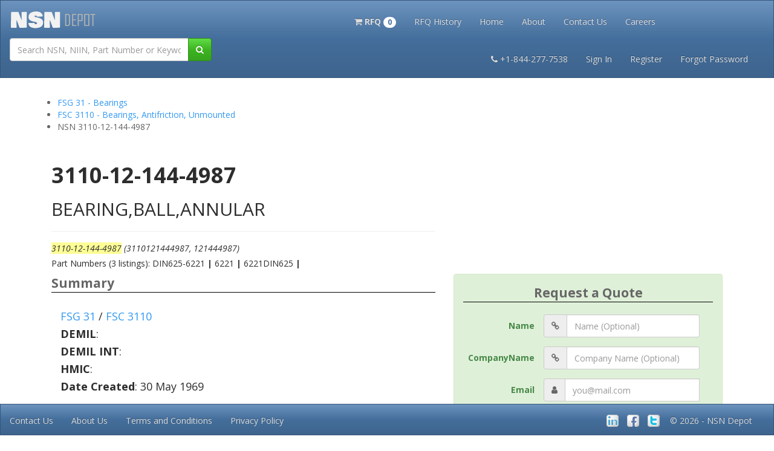

--- FILE ---
content_type: text/html; charset=utf-8
request_url: https://www.nsndepot.com/NSN/3110-12-144-4987
body_size: 14482
content:
<!DOCTYPE html><html lang=en><head itemscope itemtype=https://schema.org/WebPage><meta http-equiv=content-language content=en><meta charset=utf-8><meta name=viewport content="width=device-width, initial-scale=1.0"><title itemprop=name>3110-12-144-4987 - BEARING,BALL,ANNULAR 121444987 3110121444987</title><meta name=description itemprop=description content="3110-12-144-4987, BEARING,BALL,ANNULAR. Alternate References are: 121444987,3110121444987,12-144-4987,,DIN625-6221,6221,6221DIN625"><meta name=keywords itemprop=keywords content="3110-12-144-4987,NSN,National Stock Number,Federal,NATO Stock Number,federal stock number,navy stock number,army stock number,navy,army,marines,air force,OTAN,NATO,Military,Defence,Defense,Army,Navy,3110121444987,121444987,webflis,webfliss,flis"><link rel=search href=/opensearchdescription.xml type=application/opensearchdescription+xml title="NSN Depot"><meta itemprop=image content=https://www.nsndepot.com/files/image/ogicon.png><meta itemprop=inLanguage content=en><meta name=msapplication-TileImage content=https://www.nsndepot.com/files/image/pinsite.png><meta name=msapplication-TileColor content=#ffffff><meta name=application-name content="NSN Depot"><link rel="shortcut icon" href=https://www.nsndepot.com/files/image/favicon.ico type=image/x-icon><link rel=apple-touch-icon sizes=57x57 href=https://www.nsndepot.com/files/image/apple-touch-icon-57x57.png><link rel=apple-touch-icon sizes=60x60 href=https://www.nsndepot.com/files/image/apple-touch-icon-60x60.png><link rel=apple-touch-icon sizes=72x72 href=https://www.nsndepot.com/files/image/apple-touch-icon-72x72.png><link rel=apple-touch-icon sizes=76x76 href=https://www.nsndepot.com/files/image/apple-touch-icon-76x76.png><link rel=apple-touch-icon sizes=114x114 href=https://www.nsndepot.com/files/image/apple-touch-icon-114x114.png><link rel=apple-touch-icon sizes=120x120 href=https://www.nsndepot.com/files/image/apple-touch-icon-120x120.png><link rel=apple-touch-icon sizes=144x144 href=https://www.nsndepot.com/files/image/apple-touch-icon-144x144.png><link rel=apple-touch-icon sizes=152x152 href=https://www.nsndepot.com/files/image/apple-touch-icon-152x152.png><link rel=apple-touch-icon sizes=180x180 href=https://www.nsndepot.com/files/image/apple-touch-icon-180x180.png><link rel=icon type=image/png href=https://www.nsndepot.com/files/image/favicon-16x16.png sizes=16x16><link rel=icon type=image/png href=https://www.nsndepot.com/files/image/favicon-32x32.png sizes=32x32><link rel=icon type=image/png href=https://www.nsndepot.com/files/image/favicon-96x96.png sizes=96x96><link rel=icon type=image/png href=https://www.nsndepot.com/files/image/favicon-160x160.png sizes=160x160><link rel=icon type=image/png href=https://www.nsndepot.com/files/image/favicon-192x192.png sizes=192x192><link rel=icon type=image/png href=https://www.nsndepot.com/files/image/favicon.png sizes=228x228><link href=https://cdnjs.cloudflare.com/ajax/libs/bootswatch/3.3.7/spacelab/bootstrap.min.css rel=stylesheet><link href=https://cdnjs.cloudflare.com/ajax/libs/font-awesome/4.7.0/css/font-awesome.min.css rel=stylesheet><link href=/Content/Site.css rel=stylesheet><style>a.back-to-top{display:none;width:60px;height:60px;text-indent:-9999px;position:fixed;z-index:999;right:40px;bottom:70px;background:#CCFFE5 url("https://www.nsndepot.com/files/image/up-arrow.png") no-repeat center 43%}a.back-to-top:hover{transform:scale(1.1)}body{padding-top:50px;padding-bottom:20px}.body-content{padding-left:15px;padding-right:15px}input,select,textarea{max-width:280px}.field-validation-error{color:#b94a48}.field-validation-valid{display:none}input.input-validation-error{border:1px solid #b94a48}input[type="checkbox"].input-validation-error{border:0 none}.validation-summary-errors{color:#b94a48}.validation-summary-valid{display:none}ul.dropdown-cart{min-width:250px}ul.dropdown-cart li .item{display:block;padding:3px 10px;margin:3px 0}ul.dropdown-cart li .item:hover{background-color:#f3f3f3}ul.dropdown-cart li .item:after{visibility:hidden;display:block;font-size:0;content:" ";clear:both;height:0}ul.dropdown-cart li .item-left{float:left}ul.dropdown-cart li .item-left img,ul.dropdown-cart li .item-left div.item-info{float:left}ul.dropdown-cart li .item-left div.item-info{margin-left:10px}ul.dropdown-cart li .item-left div.item-info div{display:block}ul.dropdown-cart li .item-right{float:right}ul.dropdown-cart li .item-right button{margin-top:14px}.anchorSpace{position:relative;top:-180px}.suppliers:hover{transform:scale(1.2)}.TransformHover:hover{transform:scale(1.1)}.rotateButton{-webkit-transform:rotate(180deg);-moz-transform:rotate(180deg);-ms-transform:rotate(180deg);-o-transform:rotate(180deg);transform:rotate(180deg)}.buttonAnimate span{cursor:pointer;display:inline-block;position:relative;transition:0.5s}.buttonAnimate span:after{content:'\00bb';position:absolute;opacity:0;top:0;right:-20px;transition:0.5s}.buttonAnimate:hover span{padding-right:25px}.buttonAnimate:hover span:after{opacity:1;right:0}.carousel-fade .carousel-inner .item{-webkit-transition-property:opacity;transition-property:opacity}.carousel-fade .carousel-inner .item,.carousel-fade .carousel-inner .active.left,.carousel-fade .carousel-inner .active.right{opacity:0}.carousel-fade .carousel-inner .active,.carousel-fade .carousel-inner .next.left,.carousel-fade .carousel-inner .prev.right{opacity:1}.carousel-fade .carousel-inner .next,.carousel-fade .carousel-inner .prev,.carousel-fade .carousel-inner .active.left,.carousel-fade .carousel-inner .active.right{left:0;-webkit-transform:translate3d(0,0,0);transform:translate3d(0,0,0)}.carousel-fade .carousel-control{z-index:2}.dropdown:hover .dropdown-menu{display:block}.dropdown-submenu{position:relative}.dropdown-submenu > .dropdown-menu{top:0;left:100%;margin-top:-6px;margin-left:-1px;-webkit-border-radius:0 6px 6px 6px;-moz-border-radius:0 6px 6px 6px;border-radius:0 6px 6px 6px}.dropdown-submenu:hover > .dropdown-menu{display:block}.dropdown-submenu > a:after{display:block;content:" ";float:right;width:0;height:0;border-color:transparent;border-style:solid;border-width:5px 0 5px 5px;border-left-color:#cccccc;margin-top:5px;margin-right:-10px}.dropdown-submenu:hover > a:after{border-left-color:#ffffff}.dropdown-submenu.pull-left{float:none}.dropdown-submenu.pull-left > .dropdown-menu{left:-100%;margin-left:10px;-webkit-border-radius:6px 0 6px 6px;-moz-border-radius:6px 0 6px 6px;border-radius:6px 0 6px 6px}.ul.navmenuitem:hover{display:block}.shadow5px{box-shadow:5px 5px 5px #888888}</style><style>.nsn-product-sale-box{right:19px;overflow:hidden;position:absolute;text-align:center;top:19px;background:#BC002C;color:#ffffff;font-size:14px;line-height:16px;padding:6px 9px 7px 8px;-webkit-border-radius:3px;-moz-border-radius:3px;-ms-border-radius:3px;-o-border-radius:3px;border-radius:3px}.nsn-product-item{position:relative;text-align:center;border:1px solid;border-color:rgb(27,92,130);border-radius:4px}.nsn-product-item p{text-align:center}.nsn-product-item a{text-decoration:none;outline:none}.nsn-product-item:hover{transform:scale(1.05)}.nsn-product-item-footer-link{background:rgb(27,92,130);border:1px solid;border-color:rgb(27,92,130);color:rgb(27,92,130)}.nsn-product-item-footer-link h2{margin:0;text-align:center;font-size:23px;line-height:26px;text-transform:capitalize;padding:4px;color:white}.nsn-product-img img{height:150px;width:150px}.nsn-product-caption{background:rgb(27,92,130);color:white;margin:0;padding:4px}.nsn-product-caption h4{margin:0;text-align:center;font-size:18px;line-height:21px;text-transform:capitalize;padding:4px;color:white}.nsn-product-caption p{margin:0;padding:4px}.nsn-product-body p{margin:0;padding:4px}.price{display:inline-block;color:#848341;font-weight:400;font-size:21px;line-height:24px;font-family:'Roboto',sans-serif}.price-old{text-decoration:line-through;color:#BC002C;font-size:16px;line-height:24px}.price-new{color:#669B60;padding-right:5px}.price_container{margin-bottom:0;padding-bottom:8px}</style><script async src=https://ajax.aspnetcdn.com/ajax/modernizr/modernizr-2.8.3.js></script><body><script>window.dataLayer=window.dataLayer||[];dataLayer.push({'ecommerce':{'detail':{'products':[{'id':'3110-12-144-4987','name':'BEARING,BALL,ANNULAR','category':'3110','price':'$0.00','position':0}]}}});</script><noscript><iframe src="https://www.googletagmanager.com/ns.html?id=GTM-W3PPPC9" height=0 width=0 style=display:none;visibility:hidden></iframe></noscript><script>(function(w,d,s,l,i){w[l]=w[l]||[];w[l].push({'gtm.start':new Date().getTime(),event:'gtm.js'});var f=d.getElementsByTagName(s)[0],j=d.createElement(s),dl=l!='dataLayer'?'&l='+l:'';j.async=true;j.src='https://www.googletagmanager.com/gtm.js?id='+i+dl;f.parentNode.insertBefore(j,f);})(window,document,'script','dataLayer','GTM-W3PPPC9');</script><div class=container><div class=container-fluid><div class="navbar navbar-inverse navbar-fixed-top" role=navigation><div class=navbar-header><a href="/" class="navbar-brand TransformHover"><img src=https://www.nsndepot.com/files/image/NSNDepot_150_35.png style=width:145px alt="NSN Depot"></a> <button type=button class="navbar-toggle navbar-text" data-toggle=collapse data-target=#NavBar2 id=menuButtonMobile> Menu </button> <button type=button class="navbar-toggle navbar-text" data-toggle=collapse data-target=#NavBar1 id=logInButtonMobile> Log In </button><section itemscope itemtype=http://schema.org/WebSite><link itemprop=url href=https://www.nsndepot.com><form class="navbar-form navbar-left" role=search action=/NSNSearch method=get itemprop=potentialAction itemscope itemtype=https://schema.org/SearchAction style=float:left><meta itemprop=target content="https://www.nsndepot.com/NSNSearch?q={q}"><div class=input-group style=width:360px;margin-top:6px itemprop=query-input itemscope itemtype=http://schema.org/PropertyValueSpecification><input style=max-width:none type=text class=form-control required name=q placeholder="Search NSN, NIIN, Part Number or Keywords"><meta itemprop=valueName content=q><div class=input-group-btn><button class="btn btn-success" type=submit id=navSearchButton><i class="fa fa-search" aria-hidden=true></i></button></div></div></form></section></div><div class="navbar-collapse collapse navbar-inverse-collapse text-center" id=NavBar1 role=toolbar><ul class="nav navbar-nav" style=border-style:none;float:none;margin:auto;margin-top:8px;display:inline-block;text-align:center;border-radius:10px><ul class="nav navbar-nav navbar-left"><li class=TransformHover><a href=/Commerce/RFQCart role=button rel=nofollow onclick=EmptyCart()> <strong><span class="fa fa-shopping-cart"></span> RFQ <span class=badge>0</span></strong> </a></ul><script>function EmptyCart(){if(0===0){alert("Your Cart Is Empty");}}</script><li class=TransformHover><a href=#SignInModal data-toggle=modal data-target=#SignInModal>RFQ History</a><li class=TransformHover><a href="/">Home</a><li class=TransformHover><a href=/Home/About>About</a><li class=TransformHover><a href=/Home/Contact_US>Contact Us</a><li class=TransformHover><a href=/Home/CareerPage>Careers</a></ul><ul class="nav navbar-nav navbar-right" style="margin:7px 27px 7px 7px"><li class=TransformHover><a class=navbar-link href=tel:+1-844-277-7538><b><i class="fa fa-phone"></i> </b>+1-844-277-7538</a><li class=TransformHover><a href=#SignInModal data-toggle=modal data-target=#SignInModal>Sign In</a><li class=TransformHover><a href=/Account/Register>Register</a><li class=TransformHover><a href=#ForgotPasswordModal data-toggle=modal data-target=#ForgotPasswordModal>Forgot Password</a></ul></div></div></div><div class=container-fluid><div class="navbar navbar-inverse" style=top:10px role=navigation><div class="navbar-collapse collapse navbar-inverse-collapse text-center" id=NavBar2 role=toolbar><ul class="nav navbar-nav" style=border-style:none;float:none;margin:auto;margin-top:8px;display:inline-block;text-align:center;border-radius:10px><li class=TransformHover><a href=#TutorialModal data-toggle=modal data-target=#TutorialModal>Tutorials</a><li class=TransformHover><a href=/Kits/FieldSanitationKits>Field Sanitation Kits</a><li class=TransformHover><a href=/Library/PSMagazine>PS Magazine Archive</a><li class=TransformHover><a href=# data-toggle=modal data-target=#lookupModal>Lookup Tool</a><li class=TransformHover><a href=/Home/TermsAndConditions>Terms and Conditions</a><li class=TransformHover><a href=/Home/Privacy>Privacy</a></ul></div></div></div><div class="modal fade" id=lookupModal tabindex=-1><div class=modal-dialog><div class=modal-content style=background-color:aliceblue><div class=modal-header><button class=close aria-hidden=true type=button data-dismiss=modal>&times;</button><h4 class=modal-title>Search for a specific FSG, FSC, CAGE code or PS Issue</h4></div><div class=modal-body><div class=row><div class=col-md-6><select name=searchType id=searchType class=form-control><option selected disabled style=font-weight:bold>Select Category<option value=1>FSG Lookup<option value=2>FSC Lookup<option value=3>CAGE Lookup<option value=default>PS Magazine Lookup</select> <br><div class=input-group id=divFsgSearchText style=display:none><div class=input-group-btn><button class="btn btn-success" type=submit id=modalFsgSearchButton><span class="fa fa-search"></span></button></div><input type=text class=form-control id=modalFsgSearchText placeholder="Enter Specific FSG Code"></div><div class=input-group id=divFscSearchText style=display:none><div class=input-group-btn><button class="btn btn-success" type=submit id=modalFscSearchButton><span class="fa fa-search"></span></button></div><input type=text class=form-control id=modalFscSearchText placeholder="Enter Specific FSC Code"></div><div class=input-group id=divCageSearchText style=display:none><div class=input-group><div class=input-group-btn><button class="btn btn-success" type=submit id=modalCageSearchButton><span class="fa fa-search"></span></button></div><input type=text class=form-control placeholder="Enter Specific CAGE Code" id=modalCageSearchText></div></div><div class=input-group id=divPSMagSearchText style=display:none><div class=input-group-btn><button class="btn btn-success" type=submit id=modalPSMagSearchButton><span class="fa fa-book"></span></button></div><input type=text class=form-control id=modalPSMagSearchText placeholder="Go To Issue (1 to 743)"></div><br></div><div class=col-md-6><p class="well well-sm" id=modalFsgDefinition style=display:none>The first 2 digits of the <strong>Federal Supply Classification Group (FSCG)</strong> is called the <strong>Federal Supply Group (FSG)</strong>.<p class="well well-sm" id=modalFscDefinition style=display:none>The last 2 digits of the <strong>Federal Supply Classification Group (FSCG)</strong> is called the <strong>Federal Supply Class (FSC)</strong>.<br><br>An <strong>FSC</strong> Search is conducted with the full 4-digit <strong>FSCG</strong> number.<p class="well well-sm" id=modalCageDefinition style=display:none>A <strong>Commercial and Government Entity (CAGE)</strong> Code is a five-digit alpha numeric identifier which is assigned to suppliers of various Governmental agencies.<p class="well well-sm" id=modalPSMagDefinition style=display:none>The <strong><em>Preventive Maintenance Monthly</em></strong> is series of United States Army technical bulletins published since June 1951 as a monthly magazine with comic book-style art to illustrate proper preventive maintenance methods.</div></div></div><div class=modal-footer><a href=# type=button data-dismiss=modal>Close</a> &emsp; <a href=# class="btn btn-success" type=button id=modalLookupEnter>Search</a></div></div></div></div><div class="modal fade" id=TutorialModal tabindex=-1><div class=modal-dialog><div class=modal-content style=background-color:aliceblue><div class=modal-header><button class=close aria-hidden=true type=button data-dismiss=modal>&times;</button><h1>Tutorials</h1></div><div class=modal-body><h4><a href=/Tutorials/NSNDefinition>What is an NSN?</a></h4><h4><a href=/Tutorials/WebFLISDefinition>What is WebFLIS?</a></h4><h4><a href=/Tutorials/FAQ>Where do I go to update my CAGE info?</a></h4><h4><a href=/Tutorials/FAQ>How do I edit my NSN or add more NSNs?</a></h4><h4><a href=/Tutorials/FAQ>How do I make an RFQ or request a Quote?</a></h4></div><div class=modal-footer><a href=# type=button class="btn btn-default" data-dismiss=modal>Close</a></div></div></div></div><div class="modal fade" id=SignInModal tabindex=-1><div class=modal-dialog><div class=modal-content><div class=modal-header><button class=close aria-hidden=true type=button data-dismiss=modal>&times;</button><form action=/Account/Signin class=form-horizontal method=post role=form><input name=__RequestVerificationToken type=hidden value=WAu3LqFSc98OXfX8-jt8LHU23CTW6zTlG1mJiUgwvHfOD6Zp6UTSASPchAj1Fp0W6-8TcDuwhTbFf4ZxMBsbuZJG_doO-_AFp79acRYaNmU1><legend class=text-center><strong>Login to Your Account</strong></legend><form class=form-horizontal><fieldset><div class=form-group><label class="col-md-3 control-label" for=Email>Email</label><div class=input-group><span class=input-group-addon><i class="fa fa-user" aria-hidden=true></i></span> <input class=form-control data-val=true data-val-email="The Email field is not a valid e-mail address." data-val-required="The Email field is required." id=Email name=Email placeholder=you@mail.com type=text> <span class="field-validation-valid text-danger" data-valmsg-for=Email data-valmsg-replace=true></span></div></div><div class=form-group><label class="col-md-3 control-label" for=Password>Password</label><div class=input-group><span class=input-group-addon><i class="fa fa-lock" aria-hidden=true></i></span> <input class=form-control data-val=true data-val-required="The Password field is required." id=Password name=Password type=password> <span class="field-validation-valid text-danger" data-valmsg-for=Password data-valmsg-replace=true></span></div></div><div class=form-group><div class=text-center><div class=checkbox><input data-val=true data-val-required="The Remember me? field is required." id=RememberMe name=RememberMe type=checkbox value=true><input name=RememberMe type=hidden value=false> <label for=RememberMe>Remember me?</label></div></div></div><div class="col-md-offset-2 col-md-8" style=text-align:center><button type=submit class="btn btn-block btn-success buttonAnimate"><i class="fa fa-sign-in" aria-hidden=true></i> Login</button></div><div class="col-md-12 text-center"><br> <a data-dismiss=modal data-toggle=modal href=#ForgotPasswordModal data-target=#ForgotPasswordModal>Forgot your password?</a> <br> <br> <a href=/Account/Register>Don't have an Account? Sign Up.</a> <br></div></fieldset></form></form></div></div></div></div><div class="modal fade" id=ForgotPasswordModal tabindex=-1><div class=modal-dialog><div class=modal-content><div class=modal-header><button class=close aria-hidden=true type=button data-dismiss=modal>&times;</button><fieldset><legend class=text-center><strong> Forgot your password? </strong></legend></fieldset><form action=/Account/ForgotPassword class=form-horizontal method=post role=form><input name=__RequestVerificationToken type=hidden value=eoxUXHPMSjz6i-GcEvZHteruw07cQxZ9KdgTgjt4r_JP6nsasJJCsMokITc6xZ8Z7lMj6OqwZIp_wQop57RGMO6iOV5D0Um4OHToqaC_sQc1><div class="validation-summary-valid text-danger" data-valmsg-summary=true><ul><li style=display:none></ul></div><div class=form-group><label class="col-md-2 control-label" for=Email>Email</label><div class=col-md-10><input class=form-control data-val=true data-val-email="The Email field is not a valid e-mail address." data-val-required="The Email field is required." id=Email name=Email placeholder="Enter Your Email Address" type=text></div></div><div class=form-group><div class="col-md-offset-2 col-md-10"><input type=submit class="btn btn-success TransformHover" value="Email Link"></div></div></form></div></div></div></div><div class="modal fade" id=UpdatePasswordModal tabindex=-1><div class="modal-dialog alert alert-info"><div class=modal-content><div class=modal-header><button class=close aria-hidden=true type=button data-dismiss=modal>&times;</button><fieldset><legend><strong> Update Password </strong></legend></fieldset><form action=/Manage/ChangePassword class=form-horizontal method=post role=form><input name=__RequestVerificationToken type=hidden value=d1OyEIfxQEHLZWMAGTULnaMckOjrQIZIsldKcgCI97YRuDDI96xuK2gHAs4nbEkXpuQDLW84a2y3fDj3VcxTvqGo_UjXjJpyev2aHftblwM1><div class="validation-summary-valid text-danger" data-valmsg-summary=true><ul><li style=display:none></ul></div><div class=form-group><label class="col-md-4 control-label" for=OldPassword>Current password</label><div><input class=form-control data-val=true data-val-required="The Current password field is required." id=OldPassword name=OldPassword type=password></div></div><div class=form-group><label class="col-md-4 control-label" for=NewPassword>New password</label><div><input class=form-control data-val=true data-val-length="The New password must be at least 6 characters long." data-val-length-max=100 data-val-length-min=6 data-val-required="The New password field is required." id=NewPassword name=NewPassword type=password></div></div><div class=form-group><label class="col-md-4 control-label" for=ConfirmPassword>Confirm new password</label><div><input class=form-control data-val=true data-val-equalto="The new password and confirmation password do not match." data-val-equalto-other=*.NewPassword id=ConfirmPassword name=ConfirmPassword type=password></div></div><div class=form-group><div class=col-md-offset-4><input type=submit value=Continue class="btn btn-success"></div></div></form><div class=modal-footer><a href=# type=button class="btn btn-default" data-dismiss=modal>Close</a></div></div></div></div></div><div style=height:25px></div><script src=https://ajax.googleapis.com/ajax/libs/jquery/1.8.3/jquery.min.js></script><script>$('#searchType').on('change',function(){var selection=$(this).val();switch(selection){case"1":$('#divFsgSearchText').show();$('#divFscSearchText').hide();$('#divCageSearchText').hide();$('#divPSMagSearchText').hide();$('#modalFsgDefinition').show();$('#modalFscDefinition').hide();$('#modalCageDefinition').hide();$('#modalPSMagDefinition').hide();break;case'2':$('#divFscSearchText').show();$('#divFsgSearchText').hide();$('#divCageSearchText').hide();$('#divPSMagSearchText').hide();$('#modalFscDefinition').show();$('#modalFsgDefinition').hide();$('#modalCageDefinition').hide();$('#modalPSMagDefinition').hide();break;case'3':$('#divCageSearchText').show();$('#divFscSearchText').hide();$('#divFsgSearchText').hide();$('#divPSMagSearchText').hide();$('#modalCageDefinition').show();$('#modalFscDefinition').hide();$('#modalFsgDefinition').hide();$('#modalPSMagDefinition').hide();break;case'default':$('#divPSMagSearchText').show();$('#divCageSearchText').hide();$('#divFscSearchText').hide();$('#divFsgSearchText').hide();$('#modalPSMagDefinition').show();$('#modalCageDefinition').hide();$('#modalFscDefinition').hide();$('#modalFsgDefinition').hide();break;}});$('#modalLookupEnter').click(function(){if($('#divFsgSearchText').is(":visible")){$('#modalFsgSearchButton').click();}
if($('#divFscSearchText').is(":visible")){$('#modalFscSearchButton').click();}
if($('#divCageSearchText').is(":visible")){$('#modalCageSearchButton').click();}
if($('#divPSMagSearchText').is(":visible")){$('#modalPSMagSearchButton').click();}});$('#modalFsgSearchText').keypress(function(e){var key=e.which;if(key===13){$('#modalFsgSearchButton').click();}});$('#modalFscSearchText').keypress(function(e){var key=e.which;if(key===13){$('#modalFscSearchButton').click();}});$('#modalCageSearchText').keypress(function(e){var key=e.which;if(key===13){$('#modalCageSearchButton').click();}});$('#modalPSMagSearchText').keypress(function(e){var key=e.which;if(key===13){$('#modalPSMagSearchButton').click();}});$('#modalFsgSearchButton').click(function(){var modalFsgId=$('#modalFsgSearchText').val();var newFsgPage="/FSG/"+modalFsgId;$.get(newFsgPage,function(){}).done(function(){window.location.href=newFsgPage;}).fail(function(){alert("Invalid FSG Code");$('#modalFsgSearchText').val("");$('#modalFsgSearchText').focus();});});$('#modalFscSearchButton').click(function(){var modalFscId=$('#modalFscSearchText').val();var newFscPage="/FSC/"+modalFscId;$.get(newFscPage,function(){}).done(function(){window.location.href=newFscPage;}).fail(function(){alert("Invalid FSC Code");$('#modalFscSearchText').val("");$('#modalFscSearchText').focus();});});$('#modalCageSearchButton').click(function(){var modalCageId=$('#modalCageSearchText').val();var newCagePage="";window.location.href=newCagePage;});function PsPadder(len,pad){if(len===undefined){len=1;}else if(pad===undefined){pad='0';}
var pads='';while(pads.length<len){pads+=pad;}
this.pad=function(what){var s=what.toString();return pads.substring(0,pads.length-s.length)+s;};}
$('#modalPSMagSearchButton').click(function(){var volume=$('#modalPSMagSearchText').val();var pad3=new PsPadder(3);var newPage="/Library/PSMAG/PS_"+pad3.pad(volume);if(volume<1||volume>743||isNaN(volume)){alert("Please Choose an Issue between 1 and 743");$('#modalPSMagSearchText').val("");$('#modalPSMagSearchText').focus();}else{window.location.href=newPage;}});</script><style>.ActiveHighLight{background:#fdfd96}.ActiveHighLightDanger{background:#ebcccc}.ActiveHighLightWarning{background:#faf2cc}.ActiveHighLightSuccess{background:#d0e9c6}.ActiveHighLightInfo{background:#ADD8E6}.ActiveHighLightPrimary{background:#0C9BC9}.ActiveHighLightDefault{background:#d3d3d3}.ActiveHighLighterContainer{margin:4px;padding:4px;border:1px solid #cdcdcd}</style><div class=anchorSpace><a name=Home></a></div><div class=row><ul vocab="http://schema.org/" typeof=BreadcrumbList><li property=itemListElement typeof=ListItem><a property=item typeof=WebPage href=/FSG/31><span property=name>FSG 31 - Bearings</span></a><meta property=position content=1><li property=itemListElement typeof=ListItem><a property=item typeof=WebPage href=/FSC/3110><span property=name>FSC 3110 - Bearings, Antifriction, Unmounted</span></a><meta property=position content=2><li>NSN 3110-12-144-4987</ul></div><script type=application/ld+json>{"@context":"http://www.schema.org","@type":"product","name":"DIN625-6221 6221 6221DIN625 ","mpn":"3110-12-144-4987","category":"Bearings, Antifriction, Unmounted","description":"BEARING,BALL,ANNULAR 3110121444987, 121444987","sku":"121444987","offers":{"@type":"Offer","priceCurrency":"USD","itemCondition":"https://schema.org/NewCondition","availability":"https://schema.org/InStock"}}</script><div id=masthead><div class=container-fluid><div class=row><div class=col-md-7><br><h1><strong>3110-12-144-4987</strong></h1><h2>BEARING,BALL,ANNULAR</h2><hr><h5><em><span class=ActiveHighLight>3110-12-144-4987</span> (3110121444987, 121444987)</em></h5><h5>Part Numbers (3 listings): DIN625-6221 <strong> | </strong> 6221 <strong> | </strong> 6221DIN625 <strong> | </strong></h5></div><div class=col-md-5><div class=text-center></div></div></div></div></div><div class=container-fluid><div class=row><div class=col-md-7><fieldset><legend style="border-bottom:1px solid black"><strong>Summary</strong></legend><div class=col-sm-6><h4><a href=/FSG/31 title="FSG 31 - Bearings">FSG 31</a> / <a href=/FSC/3110 title="FSC 3110 - Bearings, Antifriction, Unmounted">FSC 3110</a></h4><h4><strong><span title="Demilitarization Code (DEMIL_CD_0167)">DEMIL</span></strong>: <span title=Unknown> </span></h4><h4 title="Demilitarization Integrity Code"><strong>DEMIL INT</strong>: <span title="DEMIL code has not been reviewed by DCMO."> </span></h4><h4><strong><span title="Hazardous Material Indicator Code (HMIC_0865)">HMIC</span></strong>: <span title=Unknown> </span></h4><h4 title="NIIN Assignment Date (DT_NIIN_ASGMT_2180)"><strong>Date Created</strong>: 30 May 1969</h4></div><div class=col-sm-6></div></fieldset></div><div class=col-md-5><div class="alert alert-success"><form action=/Commerce/RFQ class=form-horizontal method=post role=form><form class=form-horizontal><fieldset><input name=__RequestVerificationToken type=hidden value=VombJfejKizpd17MT575eOeWxUPcWTuqqxMUBO2xBj_2aodgBumcKY2nA8R5K5cPNdiHqvbhHd-STj8iX7y17CLjlIX0EbMsVnwkW0bckK41> <input data-val=true data-val-maxlength="The field NSN must be a string or array type with a maximum length of '16'." data-val-maxlength-max=16 data-val-required="The NSN field is required." id=NSN name=NSN type=hidden value=3110-12-144-4987> <input id=PartNumber name=PartNumber type=hidden value=DIN625-6221> <input id=Description name=Description type=hidden value=BEARING,BALL,ANNULAR> <input id=ReturnURL name=ReturnURL type=hidden value=/NSN/3110-12-144-4987><legend class=text-center style="border-bottom:1px solid black"><strong>Request a Quote</strong></legend><div class=validation-summary-valid data-valmsg-summary=true><ul><li style=display:none></ul></div><div class=form-group><label class="col-md-4 control-label" for=Name>Name</label><div class="col-md-7 input-group"><span class=input-group-addon><i class="fa fa-chain" aria-hidden=true></i></span> <input id=CustomerReferenceNumber title="Reference Number (Optional)" autocomplete=off class=form-control id=Name name=Name placeholder="Name (Optional)" tabindex=4 type=text></div></div><div class=form-group><label class="col-md-4 control-label" for=CompanyName>CompanyName</label><div class="col-md-7 input-group"><span class=input-group-addon><i class="fa fa-chain" aria-hidden=true></i></span> <input id=CustomerReferenceNumber title="Reference Number (Optional)" autocomplete=off class=form-control id=CompanyName name=CompanyName placeholder="Company Name (Optional)" tabindex=4 type=text></div></div><div class=form-group><label class="col-md-4 control-label" for=Email>Email</label><div class="col-md-7 input-group"><span class=input-group-addon><i class="fa fa-user" aria-hidden=true></i></span> <input id=RFQPartialEmail title="Enter Your Email Address" class=form-control data-val=true data-val-email="The Email field is not a valid e-mail address." data-val-required="The Email field is required." id=Email name=Email placeholder=you@mail.com required tabindex=1 type=Email> <span class="field-validation-valid text-danger" data-valmsg-for=Email data-valmsg-replace=true></span></div></div><div class=form-group><label class="col-md-4 control-label" for=PhoneNumber>Phone</label><div class="col-md-7 input-group"><span class=input-group-addon><i class="fa fa-phone" aria-hidden=true></i></span> <input id=RFQPartialPhoneNumber title="Enter Your Phone Number" class=form-control data-val=true data-val-required="The Phone field is required." id=PhoneNumber name=PhoneNumber placeholder=##-###-###-#### required tabindex=2 type=text> <span class="field-validation-valid text-danger" data-valmsg-for=PhoneNumber data-valmsg-replace=true></span></div></div><div class=form-group><label class="col-md-4 control-label" for=Quantity>Quantity</label><div class="col-md-7 input-group"><span class=input-group-addon><i class="fa fa-hashtag" aria-hidden=true></i></span> <input autocomplete=off class=form-control data-val=true data-val-number="The field Quantity must be a number." data-val-range="The field Quantity must be between 1 and 5000." data-val-range-max=5000 data-val-range-min=1 data-val-required="The Quantity field is required." id=Quantity name=Quantity placeholder=quantity tabindex=3 type=text value=1> <span class="field-validation-valid text-danger" data-valmsg-for=Quantity data-valmsg-replace=true></span></div></div><div class=form-group><label class="col-md-4 control-label" for=CustomerReferenceNumber>Reference</label><div class="col-md-7 input-group"><span class=input-group-addon><i class="fa fa-chain" aria-hidden=true></i></span> <input id=CustomerReferenceNumber title="Reference Number (Optional)" autocomplete=off class=form-control id=CustomerReferenceNumber name=CustomerReferenceNumber placeholder="Reference Number (Optional)" tabindex=4 type=text></div></div><div class=form-group><label class="col-md-4 control-label" for=BusinessType>Business Type</label><div class="col-md-7 input-group"><span class=input-group-addon><i class="fa fa-institution" aria-hidden=true></i></span> <select id=BusinessType class=form-control data-val=true data-val-required="Please Select Business Type" id=BusinessType name=BusinessType required tabindex=5 title="Please Choose a Business Type"><option value="">Select One<option value=0>Military/Government<option value=1>Broker/Reseller<option value=2>Exporter<option value=3>Distributor<option value=4>Manufacturer<option value=5>Repair Facility</select> <span class=field-validation-valid data-valmsg-for=BusinessType data-valmsg-replace=true></span></div></div><div class=form-group><label class="col-md-4 control-label" for=DateNeeded>Date Needed</label><div class="col-md-7 input-group"><span class=input-group-addon><i class="fa fa-calendar-check-o" aria-hidden=true></i></span> <select id=DateNeeded title="Please Choose Date Needed" class=form-control data-val=true data-val-required="Please Select Date Needed" id=DateNeeded name=DateNeeded required tabindex=6><option value="">Select One<option value=0>Immediate Purchase<option value=1>Within 1 Week<option value=2>Within 1 Month<option value=3>Budgetary Pricing</select> <span class=field-validation-valid data-valmsg-for=DateNeeded data-valmsg-replace=true></span></div></div><div class=row style=text-align:center><div class="col-sm-4 col-sm-offset-2"><button type=submit value=AddToCart id=RFQPartialAddToCartButton name=Command onclick=emptySpace() class="btn btn-block btn-primary buttonAnimate"> <i class="fa fa-shopping-cart" aria-hidden=true></i> <span>Add To Cart</span> </button></div><div class=col-sm-4><button type=submit value=Submit id=RFQPartialSubmitButton name=Command onclick=emptySpace() class="btn btn-block btn-success buttonAnimate"> <span>Submit</span> </button></div></div></fieldset></form></form><script src=https://ajax.googleapis.com/ajax/libs/jquery/1.8.3/jquery.min.js></script>;</div></div></div></div><hr class=featurette-divider><div class=container-fluid><div class="row text-center"><div class=btn-group><button class="btn btn-success" id=SegmentCrossButton style=width:115px>MCRL</button> <button class="btn btn-success" id=SegmentAButton style=width:115px>Identification</button> <button class="btn btn-success" id=SegmentBButton style=width:115px>MOE Rule</button> <button class="btn btn-warning" id=nsnIndexCloseButton style=width:95px>Close All</button></div></div></div><br> <br><div class=container-fluid><div class=row id=SegmentCrossToggle><div class="panel panel-primary" style=border:none;box-shadow:none><div><fieldset><legend style="border-bottom:1px solid black"><strong> MASTER CROSS REFERENCE LIST (MCRL) | NSN 3110-12-144-4987 </strong> <a class="btn btn-xs btn-success pull-right" onclick=focusRFQ() title="Submit an RFQ"><i class="fa fa-paper-plane"></i> Submit RFQ</a> <a rel=nofollow class="btn btn-xs btn-success pull-right" href="mailto:info@nsndepot.com?subject=NSN 3110-12-144-4987&amp;body=Could%20you%20please%20contact%20me%20regarding%20NSN 3110-12-144-4987.%0D%0DThank%20you." itemprop=email title="Email Support"><i class="fa fa-envelope"></i></a> <a class="btn btn-xs btn-success pull-right" href=tel:+1-844-277-7538 title="Call Us"><i class="fa fa-phone"></i></a></legend></fieldset></div><div class=panel-body><div class=table-responsive style=border-radius:3px><table class="table table-condensed table-striped table-hover"><tr><th style=text-align:center;vertical-align:middle;background-color:#d9edf7;width:15% title="Reference Number (DRN_3570)">Manufacturer Part Number<th style=text-align:center;vertical-align:middle;background-color:#d9edf7;width:15% title="Reference Number Category Code (DRN_2910)">RNCC<th style=text-align:center;vertical-align:middle;background-color:#d9edf7;width:15% title="Reference Number Variation Code (DRN_4780)">RNVC<th style=text-align:center;vertical-align:middle;background-color:#d9edf7;width:15%>Manufacturer Name<th style=text-align:center;vertical-align:middle;background-color:#d9edf7;width:20% colspan=2 title="Commercial And Government Entity Code (DRN_9250)">CAGE<tr class=success><td class="NSNHighLighter NSN-HL-MCRL-part-DIN625-6221" style=vertical-align:middle;text-align:center>DIN625-6221<td class="NSNHighLighterSuccess NSN-HL-MCRL-rncc-2" style=vertical-align:middle;text-align:center;background-color: title="Definitive Government Specification or Standard Designator Reference.  A part number, style number, or type designator included in or developed in accordance with a Government specification or standard which has the effect of fully identifying an item of supply.  This code shall also be used for a Government specification or standard which, although not including part numbers, style numbers, or type designators, covers a single item of upply.  These reference numbers may be coded with Reference Number Variation Code (RNVC) 1 in accordance with volume 2, paragraph 2.9.2.n.(4).">2 - Definitive Specification or Standard Document<td class="NSNHighLighterSuccess NSN-HL-MCRL-rnvc-2" style=vertical-align:middle;text-align:center;background-color: title="A design control or other reference number that is an item-identifying number for an item of production, or a source control reference or a specification or standard part, type, or similar reference number that is an item-identifying number for an item of supply.">2 - Production Item<td class="NSNHighLighter NSN-HL-MCRL-cage-D8286" style=vertical-align:middle;text-align:center><a title="CAGE D8286" href="/">DIN DEUTSCHES INSTITUT FUER</a><td class="NSNHighLighter NSN-HL-MCRL-cage-D8286" style=width:125px;height:60px;vertical-align:middle;text-align:center nowrap>&nbsp;&nbsp;<a href="/">D8286</a>&nbsp;&nbsp;<td class="NSNHighLighter NSN-HL-MCRL-cage-D8286" style=vertical-align:middle;text-align:center>&nbsp;&nbsp;<a href="/"><img class=img-thumbnail src=/Files/cage/90/d8286.jpg alt="CAGE D8286" height=45 width=90></a>&nbsp;&nbsp;<tr class=success><td class="NSNHighLighter NSN-HL-MCRL-part-6221" style=vertical-align:middle;text-align:center>6221<td class="NSNHighLighterSuccess NSN-HL-MCRL-rncc-3" style=vertical-align:middle;text-align:center;background-color: title="Design Control Reference.  The primary number used to identify an item of production or a range of items of production, by the manufacturer (individual, company, firm, corporation, or Government activity) which controls the design, characteristics, and production of the item by means of its engineering drawings, specifications and inspection requirements.">3 - Design Control Reference<td class="NSNHighLighterSuccess NSN-HL-MCRL-rnvc-2" style=vertical-align:middle;text-align:center;background-color: title="A design control or other reference number that is an item-identifying number for an item of production, or a source control reference or a specification or standard part, type, or similar reference number that is an item-identifying number for an item of supply.">2 - Production Item<td class="NSNHighLighter NSN-HL-MCRL-cage-D2456" style=vertical-align:middle;text-align:center><a title="CAGE D2456" href="/">SCHAEFFLER TECHNOLOGIES GMBH &amp; CO.KG</a><td class="NSNHighLighter NSN-HL-MCRL-cage-D2456" style=width:125px;height:60px;vertical-align:middle nowrap>&nbsp;&nbsp;<a href="/">D2456</a>&nbsp;&nbsp;<td class="NSNHighLighter NSN-HL-MCRL-cage-D2456" style=vertical-align:middle;text-align:center>&nbsp;&nbsp;<a href="/"><img class=img-thumbnail src=https://www.nsndepot.com/files/image/placeholder90_45.png height=45 width=90></a>&nbsp;&nbsp;<tr class=success><td class="NSNHighLighter NSN-HL-MCRL-part-6221" style=vertical-align:middle;text-align:center>6221<td class="NSNHighLighterSuccess NSN-HL-MCRL-rncc-3" style=vertical-align:middle;text-align:center;background-color: title="Design Control Reference.  The primary number used to identify an item of production or a range of items of production, by the manufacturer (individual, company, firm, corporation, or Government activity) which controls the design, characteristics, and production of the item by means of its engineering drawings, specifications and inspection requirements.">3 - Design Control Reference<td class="NSNHighLighterSuccess NSN-HL-MCRL-rnvc-2" style=vertical-align:middle;text-align:center;background-color: title="A design control or other reference number that is an item-identifying number for an item of production, or a source control reference or a specification or standard part, type, or similar reference number that is an item-identifying number for an item of supply.">2 - Production Item<td class="NSNHighLighter NSN-HL-MCRL-cage-D2457" style=vertical-align:middle;text-align:center><a title="CAGE D2457" href="/">SKF GMBH</a><td class="NSNHighLighter NSN-HL-MCRL-cage-D2457" style=width:125px;height:60px;vertical-align:middle nowrap>&nbsp;&nbsp;<a href="/">D2457</a>&nbsp;&nbsp;<td class="NSNHighLighter NSN-HL-MCRL-cage-D2457" style=vertical-align:middle;text-align:center>&nbsp;&nbsp;<a href="/"><img class=img-thumbnail src=https://www.nsndepot.com/files/image/placeholder90_45.png height=45 width=90></a>&nbsp;&nbsp;<tr class=danger><td class="NSNHighLighter NSN-HL-MCRL-part-6221DIN625" style=vertical-align:middle;text-align:center>6221DIN625<td class="NSNHighLighterWarning NSN-HL-MCRL-rncc-5" style=vertical-align:middle;text-align:center;background-color: title="Secondary Reference.  Any additional number, other than a primary number (codes 1,2,3,4) informative reference (code 6) or vendor item drawing reference (code 7) assigned to an item of production or supply by a commercial or Government organization, which represents the same item of production or supply to which the National Stock Number (NSN) was assigned.  The reference number may have had an RNCC of 1, 2, 3, 4 or 7 but has since been replaced in the item-of-supply concept of the NSN by another primary number.">5 - Replaced / Discontinued<td class="NSNHighLighterDanger NSN-HL-MCRL-rnvc-9" style=vertical-align:middle;text-align:center;background-color: title="A specification, standard, or other reference number which is superseded, canceled, obsolete or discontinued and is coded Reference Number Category Code (RNCC) 5; a reference number for information only coded RNCC 6; or a reference number coded RNCC D.">9 - No Longer Used<td class="NSNHighLighter NSN-HL-MCRL-cage-D8286" style=vertical-align:middle;text-align:center><a title="CAGE D8286" href="/">DIN DEUTSCHES INSTITUT FUER</a><td class="NSNHighLighter NSN-HL-MCRL-cage-D8286" style=width:125px;height:60px;vertical-align:middle;text-align:center nowrap>&nbsp;&nbsp;<a href="/">D8286</a>&nbsp;&nbsp;<td class="NSNHighLighter NSN-HL-MCRL-cage-D8286" style=vertical-align:middle;text-align:center>&nbsp;&nbsp;<a href="/"><img class=img-thumbnail src=/Files/cage/90/d8286.jpg alt="CAGE D8286" height=45 width=90></a>&nbsp;&nbsp;</table></div><fieldset><legend>Code Definitions</legend></fieldset><div class=col-md-6><div class="NSNHighLighterSuccess NSN-HL-MCRL-rncc-2 ActiveHighLighterContainer" style=border-radius:3px><h4 class=list-group-item-heading><span class="label label-success">2 - Definitive Specification or Standard Document</span></h4><h4>Reference Number Category Code (DRN_2910)</h4><p class=list-group-item-text style=text-align:justify><br>Definitive Government Specification or Standard Designator Reference. A part number, style number, or type designator included in or developed in accordance with a Government specification or standard which has the effect of fully identifying an item of supply. This code shall also be used for a Government specification or standard which, although not including part numbers, style numbers, or type designators, covers a single item of upply. These reference numbers may be coded with Reference Number Variation Code (RNVC) 1 in accordance with volume 2, paragraph 2.9.2.n.(4).</div><div class="NSNHighLighterSuccess NSN-HL-MCRL-rncc-3 ActiveHighLighterContainer" style=border-radius:3px><h4 class=list-group-item-heading><span class="label label-success">3 - Design Control Reference</span></h4><h4>Reference Number Category Code (DRN_2910)</h4><p class=list-group-item-text style=text-align:justify><br>Design Control Reference. The primary number used to identify an item of production or a range of items of production, by the manufacturer (individual, company, firm, corporation, or Government activity) which controls the design, characteristics, and production of the item by means of its engineering drawings, specifications and inspection requirements.</div><div class="NSNHighLighterWarning NSN-HL-MCRL-rncc-5 ActiveHighLighterContainer" style=border-radius:3px><h4 class=list-group-item-heading><span class="label label-warning">5 - Replaced / Discontinued</span></h4><h4>Reference Number Category Code (DRN_2910)</h4><p class=list-group-item-text style=text-align:justify><br>Secondary Reference. Any additional number, other than a primary number (codes 1,2,3,4) informative reference (code 6) or vendor item drawing reference (code 7) assigned to an item of production or supply by a commercial or Government organization, which represents the same item of production or supply to which the National Stock Number (NSN) was assigned. The reference number may have had an RNCC of 1, 2, 3, 4 or 7 but has since been replaced in the item-of-supply concept of the NSN by another primary number.</div></div><div class=col-md-6><div class="NSNHighLighterSuccess NSN-HL-MCRL-rnvc-2 ActiveHighLighterContainer" style=border-radius:3px><h4 class=list-group-item-heading><span class="label label-success">2 - Production Item</span></h4><h4>Reference Number Variation Code (DRN_4780)</h4><p class=list-group-item-text style=text-align:justify><br>A design control or other reference number that is an item-identifying number for an item of production, or a source control reference or a specification or standard part, type, or similar reference number that is an item-identifying number for an item of supply.</div><div class="NSNHighLighterDanger NSN-HL-MCRL-rnvc-9 ActiveHighLighterContainer" style=border-radius:3px><h4 class=list-group-item-heading><span class="label label-danger">9 - No Longer Used</span></h4><h4>Reference Number Variation Code (DRN_4780)</h4><p class=list-group-item-text style=text-align:justify><br>A specification, standard, or other reference number which is superseded, canceled, obsolete or discontinued and is coded Reference Number Category Code (RNCC) 5; a reference number for information only coded RNCC 6; or a reference number coded RNCC D.</div></div></div><br></div></div></div><div class=container-fluid><div class=row id=SegmentAToggle><div class="panel panel-primary" style=border:none;box-shadow:none><div><fieldset><legend style="border-bottom:1px solid black"><strong> FLIS - SEG A - IDENTIFICATION | NSN 3110-12-144-4987 </strong> <a class="btn btn-xs btn-success pull-right" onclick=focusRFQ() title="Submit an RFQ"><i class="fa fa-paper-plane"></i> Submit RFQ</a> <a rel=nofollow class="btn btn-xs btn-success pull-right" href="mailto:info@nsndepot.com?subject=NSN 3110-12-144-4987&amp;body=Could%20you%20please%20contact%20me%20regarding%20NSN 3110-12-144-4987.%0D%0DThank%20you." itemprop=email title="Email Support"><i class="fa fa-envelope"></i></a> <a class="btn btn-xs btn-success pull-right" href=tel:+1-844-277-7538 title="Call Us"><i class="fa fa-phone"></i></a></legend></fieldset></div><div class=panel-body><div class=table-responsive style=border-radius:3px><table class="table table-bordered table-hover table-striped table-condensed"><tr><th style=text-align:center;vertical-align:middle;background-color:#d9edf7 title="Federal Supply Group (FSG_3994/FSC_WI_FSG_3996)">FSG<th style=text-align:center;vertical-align:middle;background-color:#d9edf7 title="Federal Supply Class (FSG_3994/FSC_WI_FSC_3996)">FSC<th style=text-align:center;vertical-align:middle;background-color:#d9edf7 title="National Item Identification Number (NCB_CD_4130/I_I_NBR_4131)">NIIN<th style=text-align:center;vertical-align:middle;background-color:#d9edf7 title="Federal Item Identification Guide (FIIG_4065)">FIIG<th style=text-align:center;vertical-align:middle;background-color:#d9edf7 title="Item Naming Code (INC_4080)">INC<th style=text-align:center;vertical-align:middle;background-color:#d9edf7 title="Item Criticality (CRITL_CD_FIIG_3843)">CRITICALITY<th style=text-align:center;vertical-align:middle;background-color:#d9edf7 title="Type of Item Identification (TYP_II_4820)">TYPE OF ITEM<th style=text-align:center;vertical-align:middle;background-color:#d9edf7 title="Reference / Partial Descriptive Method Reason Code (RPDMRC_4765)">MRC<th style=text-align:center;vertical-align:middle;background-color:#d9edf7 title="Demilitarization Code (DEMIL_CD_0167)">DEMIL<th style=text-align:center;vertical-align:middle;background-color:#d9edf7 title="Hazardous Material Indicator Code (HMIC_0865)">HMIC<th style=text-align:center;vertical-align:middle;background-color:#d9edf7 title="Electrostatic Discharge Code (ESD_EMI_CD_2043)">EDC<th style=text-align:center;vertical-align:middle;background-color:#d9edf7 title="Precious Metals Indicator Code (PMIC_0802)">PMIC<th style=text-align:center;vertical-align:middle;background-color:#d9edf7 title="ADPE Identification Code (ADPEC_0801)">ADPEC<th style=text-align:center;vertical-align:middle;background-color:#d9edf7 title="NIIN Assignment Date (DT_NIIN_ASGMT_2180)">DATE CREATED<tr><td class="NSNHighLighter NSN-HL-SegA-fsg-31" style=text-align:center;vertical-align:middle title="FSG 31, Bearings"><a href=/FSG/31>31</a><td class="NSNHighLighter NSN-HL-SegA-fsc-3110" style=text-align:center;vertical-align:middle title="FSC 3110, Bearings, Antifriction, Unmounted"><a href=/FSC/3110>3110</a><td class="NSNHighLighter NSN-HL-SegA-niin-121444987" style=text-align:center;vertical-align:middle><a title="NSN 3110-12-144-4987" href=/NSN/3110-12-144-4987>121444987</a><td><td class="NSNHighLighter NSN-HL-SegA-inc-" style=text-align:center;vertical-align:middle>00014<td><td class="NSNHighLighter NSN-HL-SegA-type-1" style=text-align:center;vertical-align:middle title="Full Descriptive Item Identification">1<td><td><td><td><td><td><td class="NSNHighLighter NSN-HL-SegA-date-1969150" style=text-align:center;vertical-align:middle>30 May 1969</table></div><fieldset><legend>Code Definitions</legend></fieldset><div class=col-md-6><div class="NSNHighLighter NSN-HL-SegA-fsg-31 ActiveHighLighterContainer" style=border-radius:3px><h4 class=list-group-item-heading><a class="btn btn-xs btn-primary" href=/FSG/31 title="FSG 31, Bearings">31</a></h4><h4>Federal Supply Group (FSG_3994/FSC_WI_FSG_3996)</h4><p class=list-group-item-text style=text-align:justify><br> <b>Bearings</b></div><div class="NSNHighLighter NSN-HL-SegA-fsc-3110 ActiveHighLighterContainer" style=border-radius:3px><h4 class=list-group-item-heading><a class="btn btn-xs btn-primary" href=/FSC/3110 title="FSC 3110, Bearings, Antifriction, Unmounted">3110</a></h4><h4>Federal Supply Class (FSC_3994/FSC_WI_FSC_3996)</h4><p class=list-group-item-text style=text-align:justify><br> <b>Bearings, Antifriction, Unmounted</b></div><div class="NSNHighLighter NSN-HL-SegA-niin-121444987 ActiveHighLighterContainer" style=border-radius:3px><h4 class=list-group-item-heading><a class="btn btn-xs btn-primary" href=/NSN/3110-12-144-4987 title="NSN 3110-12-144-4987">121444987</a></h4><h4>National Item Identification Number (NCB_CD_4130/I_I_NBR_4131)</h4><p class=list-group-item-text style=text-align:justify><br> <b> NSN 3110-12-144-4987 </b></div><div class="NSNHighLighter NSN-HL-SegA-inc-00014 ActiveHighLighterContainer" style=border-radius:3px><h4 class=list-group-item-heading><a class="label label-success">00014</a></h4><h4>Item Naming Code (INC_4080)</h4></div><div class="NSNHighLighter NSN-HL-SegA-date-1969150 ActiveHighLighterContainer" style=border-radius:3px><h4 class=list-group-item-heading><span class="label label-success">30 May 1969</span></h4><h4>NIIN Assignment Date (DT_NIIN_ASGMT_2180)</h4></div></div><div class=col-md-6><div class="NSNHighLighter NSN-HL-SegA-type-1 ActiveHighLighterContainer" style=border-radius:3px><h4 class=list-group-item-heading><span class="label label-success">1</span></h4><h4>Type of Item Identification (TYP_II_4820)</h4><p class=list-group-item-text style=text-align:justify><br>Full Descriptive Item Identification</div></div></div><br></div></div></div><div class=container-fluid><div class=row><div class="panel panel-primary" style=border:none;box-shadow:none><div><fieldset><legend style="border-bottom:1px solid black"><strong> Similar & Related NSN Parts </strong></legend></fieldset></div><div class=panel-body><div style=border-radius:3px><a class="btn btn-outline-secondary" href=/NSN/3110-00-223-9922 role=button>3110-00-223-9922</a> <a class="btn btn-outline-secondary" href=/NSN/3110-00-224-6709 role=button>3110-00-224-6709</a> <a class="btn btn-outline-secondary" href=/NSN/3110-00-225-2680 role=button>3110-00-225-2680</a> <a class="btn btn-outline-secondary" href=/NSN/3110-00-225-2609 role=button>3110-00-225-2609</a> <a class="btn btn-outline-secondary" href=/NSN/3110-00-225-2878 role=button>3110-00-225-2878</a> <a class="btn btn-outline-secondary" href=/NSN/3110-00-225-2880 role=button>3110-00-225-2880</a> <a class="btn btn-outline-secondary" href=/NSN/3110-00-225-2795 role=button>3110-00-225-2795</a> <a class="btn btn-outline-secondary" href=/NSN/3110-00-225-6062 role=button>3110-00-225-6062</a> <a class="btn btn-outline-secondary" href=/NSN/3110-00-225-6604 role=button>3110-00-225-6604</a> <a class="btn btn-outline-secondary" href=/NSN/3110-00-226-0951 role=button>3110-00-226-0951</a> <a class="btn btn-outline-secondary" href=/NSN/3110-00-226-1044 role=button>3110-00-226-1044</a> <a class="btn btn-outline-secondary" href=/NSN/3110-00-226-3494 role=button>3110-00-226-3494</a> <a class="btn btn-outline-secondary" href=/NSN/3110-00-226-3363 role=button>3110-00-226-3363</a> <a class="btn btn-outline-secondary" href=/NSN/3110-00-226-3364 role=button>3110-00-226-3364</a></div></div><br></div></div></div><div class=container-fluid><div class=row id=SegmentBToggle><div class="panel panel-primary" style=border:none;box-shadow:none><div><fieldset><legend style="border-bottom:1px solid black"><strong> FLIS - SEG B - MOE RULE DATA | NSN 3110-12-144-4987 </strong> <a class="btn btn-xs btn-success pull-right" onclick=focusRFQ() title="Submit an RFQ"><i class="fa fa-paper-plane"></i> Submit RFQ</a> <a rel=nofollow class="btn btn-xs btn-success pull-right" href="mailto:info@nsndepot.com?subject=NSN 3110-12-144-4987&amp;body=Could%20you%20please%20contact%20me%20regarding%20NSN 3110-12-144-4987.%0D%0DThank%20you." itemprop=email title="Email Support"><i class="fa fa-envelope"></i></a> <a class="btn btn-xs btn-success pull-right" href=tel:+1-844-277-7538 title="Call Us"><i class="fa fa-phone"></i></a></legend></fieldset></div><div class=panel-body><div class=table-responsive style=border-radius:3px><table class="table table-condensed table-striped table-hover table-bordered"><tr><th style=text-align:center;vertical-align:middle;background-color:#d9edf7 colspan=0 nowrap title="MOE Rule (MOE_RULE_NBR_8290)">MOE Rule<th style=text-align:center;vertical-align:middle;background-color:#d9edf7 colspan=0 nowrap title="Former MOE Rule (FMR_MOE_RULE_8280)">Former MOE<th style=text-align:center;vertical-align:middle;background-color:#d9edf7 colspan=0 nowrap title="Acquisition Method Code (AMC_2871)">AMC<th style=text-align:center;vertical-align:middle;background-color:#d9edf7 colspan=0 nowrap title="Acquisition Method Suffix Code (AMSC_2876)">AMSC<th style=text-align:center;vertical-align:middle;background-color:#d9edf7 colspan=0 nowrap title="Nonconsumable Item Material Support Code (NIMSC_0076)">NIMSC<th style=text-align:center;vertical-align:middle;background-color:#d9edf7 colspan=0 nowrap title="Item Management Code (IMC_2744)">IMC<th style=text-align:center;vertical-align:middle;background-color:#d9edf7 colspan=0 nowrap title="Item Management Coding Activity (IMC_ACTY_2748)">IMC Activity<th style=text-align:center;vertical-align:middle;background-color:#d9edf7 colspan=0 nowrap title="Acquisition Advice Code (AAC_2507)">AAC<th style=text-align:center;vertical-align:middle;background-color:#d9edf7 colspan=4 nowrap title="Depot Source of Repair Codes (DSOR_0903)">DSOR<th style=text-align:center;vertical-align:middle;background-color:#d9edf7 colspan=9 nowrap title="Supplementary Collaborators (SUPPLM_COLLBR_2533)">Collaborators<th style=text-align:center;vertical-align:middle;background-color:#d9edf7 colspan=9 nowrap title="Supplementary Receivers (SUPPLM_RCVR_2534)">Receivers<th style=text-align:center;vertical-align:middle;background-color:#d9edf7 colspan=0 nowrap title="Logistics Action Effective Date (EFF_DT_2128)">Effective Date<tr><td style=text-align:center;vertical-align:middle;background-color:#dff0d8>WF<td><td><td><td><td><td><td><td><td><td><td><td><td><td><td><td><td><td><td><td><td><td><td><td><td><td><td><td><td><td><tr><td style=text-align:center;vertical-align:middle;background-color:#dff0d8>YK<td><td><td><td><td><td><td><td><td><td><td><td><td><td><td><td><td><td><td><td><td><td><td><td><td><td><td><td><td><td><tr><td style=text-align:center;vertical-align:middle;background-color:#dff0d8>ZG<td><td><td><td><td><td><td><td><td><td><td><td><td><td><td><td><td><td><td><td><td><td><td><td><td><td><td><td><td><td><tr><td style=text-align:center;vertical-align:middle;background-color:#dff0d8>ZW<td><td><td><td><td><td><td><td><td><td><td><td><td><td><td><td><td><td><td><td><td><td><td><td><td><td><td><td><td><td></table></div><fieldset><legend>Code Definitions</legend></fieldset><div class=col-md-6></div><div class=col-md-6></div></div><br></div></div></div><div id=modal-addrfqline tabindex=-1 role=dialog aria-labelledby=modal-addrfqline-label class="modal fade"><div class=modal-dialog><div class=modal-content><form action="/Commerce/RFQ_AddCartItem/RFQForm?class=form-horizontal&amp;role=form&amp;name=RFQForm" method=post><input name=__RequestVerificationToken type=hidden value=OFNjeFTFkPOM7Ykt_WDUM_cjGEJdZ4JUtNaLkp783WskXBeTSBPnJz6i7RQX5ulXWvcINP0LxE2rDmuyqLPiAH4imheh0CpYX-Of0T5PSYc1><input id=MINIMUMQUANTITY name=MINIMUMQUANTITY type=hidden value=0><input id=MULTIPLEQUANTITY name=MULTIPLEQUANTITY type=hidden value=0><div class=modal-header><button class=close aria-hidden=true type=button data-dismiss=modal>&times;</button><div id=modal-addrfqline-label class=modal-title><h2><span class="glyphicon glyphicon-plus text-success"></span> Add RFQ Line Item</h2></div></div><div class=modal-body><div class=row><div class="col-md-offset-1 col-md-10"><div class=col-md-7><div class=form-group><label class=control-label>NSN:</label> <input class="form-control part-group" type=text id=RFQNSN name=RFQNSN></div></div></div></div><div class=row><div class="col-md-offset-1 col-md-10"><div class=col-md-7><div class=form-group><label class=control-label>Part Number:</label> <input class="form-control part-group" type=text id=PARTNUMBER name=PARTNUMBER></div></div></div></div><div class=row><div class="col-md-offset-1 col-md-10"><div class=col-md-7><div class=form-group><label class=control-label>Manufacturer:</label> <input class=form-control type=text id=MANUFACTURER name=MANUFACTURER></div></div></div></div><div class=row><div class="col-md-offset-1 col-md-10"><div class=col-md-7><div class=form-group><label class=control-label>Description:</label> <input class=form-control type=text id=DESCRIPTION name=DESCRIPTION></div></div></div></div><div class=row><div class="col-md-offset-1 col-md-10"><div class=col-md-7><div class=form-group><label class=control-label>Condition:</label> <input class=form-control readonly type=text id=CONDITIONCODE name=CONDITIONCODE></div></div></div></div><div class=row><div class="col-md-offset-1 col-md-10"><div class=col-md-7><div class=form-group><label class=control-label>Quantity:</label> <input class=form-control type=text id=QUANTITY name=QUANTITY><p class=help-block>Minimum Quantity : <span id=MinimumQty></span> <br> Package Quantity: <span id=MultipleQty></span></div></div></div></div><div class=row><div class="col-md-offset-1 col-md-10"><div class=col-md-7><div class=form-group><label class=control-label>Target Unit Price:</label><div class=input-group><input class=form-control type=text id=TARGETPRICE name=TARGETPRICE placeholder=Optional> <span class=input-group-addon>USD</span></div></div></div></div></div></div><div class=modal-footer><div class=text-center><div class=form-group><input value=Continue class="btn btn-success btn-block text-center" type=submit onclick="dataLayer.push({'event':'addToCart','ecommerce':{'currencyCode':$('#CURRENCYCODEID').val(),'add':{'products':[{'id':$('#RFQNSN').val(),'name':$('#DESCRIPTION').val(),'price':$('#TARGETPRICE').val(),'category':$('#RFQNSN').val().substring(1,4),'quantity':$('#QUANTITY').val()}]}}})"></div></div></div></form></div></div></div><hr class=featurette-divider><div class=well style=background-color:aliceblue><div class="carousel slide carousel-fade" data-ride=carousel data-interval=4500><div class=carousel-inner><div class="item active"><div class=col-md-7><p class=title style=color:lightblue;font-size:36px><strong><span style=color:orange>Q</span>uestions?</strong></p><br><p style=font-size:24px>Want to know more about our Defense Services?</p><br><p style=font-size:18px><b>Contact Us. We are here to help.</b></p><br> <a class="btn btn-success fa fa-envelope" href=mailto:info@nsndepot.com style=width:75px title=Email></a> <a class="btn btn-success fa fa-phone" href="tel: +1-844-277-7538" style=width:75px title=Call></a></div><div class=col-md-5><img class=img-responsive src=https://www.nsndepot.com/files/image/well_running_man.png height=300 width=300></div></div><div class=item><div class=col-md-7><p class=title style=color:lightblue;font-size:36px><strong><span style=color:orange>Q</span>uestions?</strong></p><br><p style=font-size:24px>Have any questions regarding a Request For Quote?</p><br><p style=font-size:18px><b>Contact Us. We are here to help.</b></p><br> <a class="btn btn-success fa fa-envelope" href=mailto:info@nsndepot.com style=width:75px title=Email></a> <a class="btn btn-success fa fa-phone" href="tel: +1-844-277-7538" style=width:75px title=Call></a></div><div class=col-md-5><img class=img-responsive src=https://www.nsndepot.com/files/image/well_RFQ.png height=300 width=300></div></div><div class=item><div class=col-md-7><p class=title style=color:lightblue;font-size:36px><strong><span style=color:orange>Q</span>uestions?</strong></p><br><p style=font-size:24px>Ask about our Supply Management Services.</p><br><p style=font-size:18px><b>Contact Us. We are here to help.</b></p><br> <a class="btn btn-success fa fa-envelope" href=mailto:info@nsndepot.com style=width:75px title=Email></a> <a class="btn btn-success fa fa-phone" href="tel: +1-844-277-7538" style=width:75px title=Call></a></div><div class=col-md-5><img class=img-responsive src=https://www.nsndepot.com/files/image/well_supply_chain_mgmt.png height=300 width=300></div></div></div></div></div><hr class=featurette-divider><a href=# class=back-to-top>Back to Top</a><div style=height:75px></div><script src=https://ajax.googleapis.com/ajax/libs/jquery/1.12.4/jquery.min.js></script><script language=javascript>var classes="debug";var ready=$(document).ready(function(){$('.NSNHighLighter').hover(function(){classes=$(this)[0].classList;var foo="";for(var i=0;i<classes.length;++i){if(classes[i]==="ActiveHighLighterContainer"||classes[i]==="NSNHighLighter"){continue;}
$("."+classes[i]).addClass('ActiveHighLight');foo+=classes[i]+",";}
$(this).addClass('ActiveHighLight');document.getElementsByClassName("debug")[0].innerHTML="classes: "+foo;},function(){$(".NSNHighLighter").removeClass('ActiveHighLight');$(this).removeClass('ActiveHighLight');});$('.NSNHighLighterDanger').hover(function(){classes=$(this)[0].classList;var foo="";for(var i=0;i<classes.length;++i){if(classes[i]==="ActiveHighLighterContainer"||classes[i]==="NSNHighLighterDanger"){continue;}
$("."+classes[i]).addClass('ActiveHighLightDanger');foo+=classes[i]+",";}
$(this).addClass('ActiveHighLightDanger');document.getElementsByClassName("debug")[0].innerHTML="classes: "+foo;},function(){$(".NSNHighLighterDanger").removeClass('ActiveHighLightDanger');$(this).removeClass('ActiveHighLightDanger');});$('.NSNHighLighterWarning').hover(function(){classes=$(this)[0].classList;var foo="";for(var i=0;i<classes.length;++i){if(classes[i]==="ActiveHighLighterContainer"||classes[i]==="NSNHighLighterWarning"){continue;}
$("."+classes[i]).addClass('ActiveHighLightWarning');foo+=classes[i]+",";}
$(this).addClass('ActiveHighLightWarning');document.getElementsByClassName("debug")[0].innerHTML="classes: "+foo;},function(){$(".NSNHighLighterWarning").removeClass('ActiveHighLightWarning');$(this).removeClass('ActiveHighLightWarning');});$('.NSNHighLighterSuccess').hover(function(){classes=$(this)[0].classList;var foo="";for(var i=0;i<classes.length;++i){if(classes[i]==="ActiveHighLighterContainer"||classes[i]==="NSNHighLighterSuccess"){continue;}
$("."+classes[i]).addClass('ActiveHighLightSuccess');foo+=classes[i]+",";}
$(this).addClass('ActiveHighLightSuccess');document.getElementsByClassName("debug")[0].innerHTML="classes: "+foo;},function(){$(".NSNHighLighterSuccess").removeClass('ActiveHighLightSuccess');$(this).removeClass('ActiveHighLightSuccess');});$('.NSNHighLighterInfo').hover(function(){classes=$(this)[0].classList;var foo="";for(var i=0;i<classes.length;++i){if(classes[i]==="ActiveHighLighterContainer"||classes[i]==="NSNHighLighterInfo"){continue;}
$("."+classes[i]).addClass('ActiveHighLightInfo');foo+=classes[i]+",";}
$(this).addClass('ActiveHighLightInfo');document.getElementsByClassName("debug")[0].innerHTML="classes: "+foo;},function(){$(".NSNHighLighterInfo").removeClass('ActiveHighLightInfo');$(this).removeClass('ActiveHighLightInfo');});$('.NSNHighLighterPrimary').hover(function(){classes=$(this)[0].classList;var foo="";for(var i=0;i<classes.length;++i){if(classes[i]==="ActiveHighLighterContainer"||classes[i]==="NSNHighLighterPrimary"){continue;}
$("."+classes[i]).addClass('ActiveHighLightPrimary');foo+=classes[i]+",";}
$(this).addClass('ActiveHighLightPrimary');document.getElementsByClassName("debug")[0].innerHTML="classes: "+foo;},function(){$(".NSNHighLighterPrimary").removeClass('ActiveHighLightPrimary');$(this).removeClass('ActiveHighLightPrimary');});$('.NSNHighLighterDefault').hover(function(){classes=$(this)[0].classList;var foo="";for(var i=0;i<classes.length;++i){if(classes[i]==="ActiveHighLighterContainer"||classes[i]==="NSNHighLighterDefault"){continue;}
$("."+classes[i]).addClass('ActiveHighLightDefault');foo+=classes[i]+",";}
$(this).addClass('ActiveHighLightDefault');document.getElementsByClassName("debug")[0].innerHTML="classes: "+foo;},function(){$(".NSNHighLighterDefault").removeClass('ActiveHighLightDefault');$(this).removeClass('ActiveHighLightDefault');});});</script><script>$('#SegmentAButton').click(function(){$('#SegmentAToggle').slideToggle();if($(this).hasClass('btn-success')){$(this).removeClass('btn-success');$(this).addClass('btn-primary');}else{$(this).removeClass('btn-primary');$(this).addClass('btn-success');}});$('#SegmentCrossButton').click(function(){$('#SegmentCrossToggle').slideToggle();if($(this).hasClass('btn-success')){$(this).removeClass('btn-success');$(this).addClass('btn-primary');}else{$(this).removeClass('btn-primary');$(this).addClass('btn-success');}});$('#SegmentBButton').click(function(){$('#SegmentBToggle').slideToggle();if($(this).hasClass('btn-success')){$(this).removeClass('btn-success');$(this).addClass('btn-primary');}else{$(this).removeClass('btn-primary');$(this).addClass('btn-success');}});$('#SegmentCButton').click(function(){$('#SegmentCToggle').slideToggle();if($(this).hasClass('btn-success')){$(this).removeClass('btn-success');$(this).addClass('btn-primary');}else{$(this).removeClass('btn-primary');$(this).addClass('btn-success');}});$('#SegmentEButton').click(function(){$('#SegmentEToggle').slideToggle();if($(this).hasClass('btn-success')){$(this).removeClass('btn-success');$(this).addClass('btn-primary');}else{$(this).removeClass('btn-primary');$(this).addClass('btn-success');}});$('#SegmentGButton').click(function(){$('#SegmentGToggle').slideToggle();if($(this).hasClass('btn-success')){$(this).removeClass('btn-success');$(this).addClass('btn-primary');}else{$(this).removeClass('btn-primary');$(this).addClass('btn-success');}});$('#SegmentHButton').click(function(){$('#SegmentHToggle').slideToggle();if($(this).hasClass('btn-success')){$(this).removeClass('btn-success');$(this).addClass('btn-primary');}else{$(this).removeClass('btn-primary');$(this).addClass('btn-success');}});$('#SegmentMVButton').click(function(){$('#SegmentMVToggle').slideToggle();if($(this).hasClass('btn-success')){$(this).removeClass('btn-success');$(this).addClass('btn-primary');}else{$(this).removeClass('btn-primary');$(this).addClass('btn-success');}});$('#SegmentWButton').click(function(){$('#SegmentWToggle').slideToggle();if($(this).hasClass('btn-success')){$(this).removeClass('btn-success');$(this).addClass('btn-primary');}else{$(this).removeClass('btn-primary');$(this).addClass('btn-success');}});</script><script>function focusRFQ(){$(window).scrollTop(0);$('[tabindex=1]').focus();};</script><script>var buttonCloseID=["#SegmentCrossButton","#SegmentAButton","#SegmentBButton","#SegmentCButton","#SegmentEButton","#SegmentGButton","#SegmentHButton","#SegmentWButton","#SegmentMVButton"];var buttonCloseName=["#SegmentCrossToggle","#SegmentAToggle","#SegmentBToggle","#SegmentCToggle","#SegmentEToggle","#SegmentGToggle","#SegmentHToggle","#SegmentWToggle","#SegmentMVToggle"];var closeBtnValue=0;var closeBtn=$('#nsnIndexCloseButton');$('#nsnIndexCloseButton').click(function(){if(closeBtnValue==0){for(var i=0;i<buttonCloseName.length;i++){if($(buttonCloseName[i]).is(':visible')){$(buttonCloseName[i]).slideToggle();$(buttonCloseID[i]).removeClass('btn-success');$(buttonCloseID[i]).addClass('btn-primary');}}
closeBtnValue=1;closeBtn.text("Open All");closeBtn.removeClass('btn-warning');closeBtn.addClass('btn-success');}else{for(var i=0;i<buttonCloseName.length;i++){if($(buttonCloseName[i]).is(':hidden')){$(buttonCloseName[i]).slideToggle();$(buttonCloseID[i]).removeClass('btn-primary');$(buttonCloseID[i]).addClass('btn-success');}}
closeBtnValue=0;closeBtn.text("Close All");closeBtn.removeClass('btn-success');closeBtn.addClass('btn-warning');}});</script><div class="navbar navbar-inverse navbar-fixed-bottom" role=navigation><div class="navbar-collapse collapse navbar-inverse-collapse"><ul class="nav navbar-nav navbar-left col-xs-6 col-md-6"><li class=TransformHover><a href=/Home/Contact_US>Contact Us</a><li class=TransformHover><a href=/Home/About>About Us</a><li class=TransformHover><a href=/Home/TermsAndConditions>Terms and Conditions</a><li class=TransformHover><a href=/Home/Privacy>Privacy Policy</a></ul><div class=col-md-6><ul class="nav navbar-nav navbar-right" itemscope itemtype=http://schema.org/Organization style=padding-right:15px><meta itemprop=name content="LAS Defense Inc"><li><a itemprop=sameAs style=padding:0;margin:0;padding-top:15px;padding-left:10px href=https://www.linkedin.com/in/las-defense-inc-0635554b><img width=24 height=24 alt=LinkedIn title=LinkedIn src=https://www.nsndepot.com/files/image/social_linkedin.png></a><li><a itemprop=sameAs style=padding:0;margin:0;padding-top:15px;padding-left:10px href="https://www.facebook.com/pages/category/Aerospace-Company/LAS-Defense-Inc-163115017177910/"><img width=24 height=24 alt=Facebook title=Facebook src=https://www.nsndepot.com/files/image/social_facebook.png></a><li><a itemprop=sameAs style=padding:0;margin:0;padding-top:15px;padding-left:10px href=https://twitter.com/las_defense><img width=24 height=24 alt=Twitter title=Twitter src=https://www.nsndepot.com/files/image/social_twitter.png></a><li><a href="/" style=padding-right:20px>&copy; 2026 - NSN Depot</a></ul></div></div></div><a href=# class=back-to-top>Back to Top</a></div><script src=https://ajax.aspnetcdn.com/ajax/jQuery/jquery-2.2.3.min.js></script><script src=https://ajax.aspnetcdn.com/ajax/jquery.validate/1.14.0/jquery.validate.min.js></script><script src=https://ajax.aspnetcdn.com/ajax/jquery.validate/1.14.0/additional-methods.min.js></script><script async src=https://ajax.aspnetcdn.com/ajax/bootstrap/3.3.6/bootstrap.min.js></script><script async src=https://ajax.aspnetcdn.com/ajax/respond/1.4.2/respond.min.js></script><script>$('#modal-addrfqline').on('show.bs.modal',function(e){var NSN=$(e.relatedTarget).data('nsn');var PARTNUMBER=$(e.relatedTarget).data('partnumber');var DESCRIPTION=$(e.relatedTarget).data('description');var CONDITIONCODE=$(e.relatedTarget).data('conditioncode');var MINIMUMQUANTITY=$(e.relatedTarget).data('minimumquantity');var MULTIPLEQUANTITY=$(e.relatedTarget).data('multiplequantity');$('#RFQNSN').val(NSN);$('#PARTNUMBER').val(PARTNUMBER);$('#DESCRIPTION').val(DESCRIPTION);$('#CONDITIONCODE').val(CONDITIONCODE);$('#MINIMUMQUANTITY').text(MINIMUMQUANTITY);$('#MULTIPLEQUANTITY').text(MULTIPLEQUANTITY);$('#MinimumQty').text(MINIMUMQUANTITY);$('#MultipleQty').text(MULTIPLEQUANTITY);});$("#RFQForm").validate({rules:{NSN:{require_from_group:[1,".part-group"]},PARTNUMBER:{require_from_group:[1,".part-group"]},QUANTITY:{required:true,min:1},TARGETPRICE:{number:true}},success:"valid",lang:"en"});</script><script>var amountScrolled=300;$(window).scroll(function(){if($(window).scrollTop()>amountScrolled){$('a.back-to-top').fadeIn('slow');}else{$('a.back-to-top').fadeOut('slow');}});$('a.back-to-top').click(function(){$('html, body').animate({scrollTop:0},700);return false;});</script>